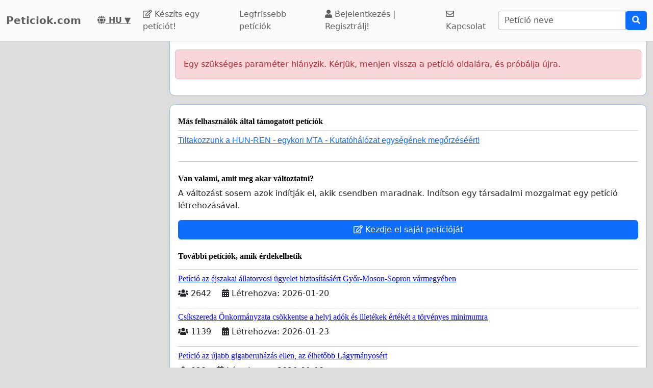

--- FILE ---
content_type: text/html; charset=utf-8
request_url: https://www.google.com/recaptcha/api2/aframe
body_size: 264
content:
<!DOCTYPE HTML><html><head><meta http-equiv="content-type" content="text/html; charset=UTF-8"></head><body><script nonce="woOgrFJiM0EMtzXGs-iacw">/** Anti-fraud and anti-abuse applications only. See google.com/recaptcha */ try{var clients={'sodar':'https://pagead2.googlesyndication.com/pagead/sodar?'};window.addEventListener("message",function(a){try{if(a.source===window.parent){var b=JSON.parse(a.data);var c=clients[b['id']];if(c){var d=document.createElement('img');d.src=c+b['params']+'&rc='+(localStorage.getItem("rc::a")?sessionStorage.getItem("rc::b"):"");window.document.body.appendChild(d);sessionStorage.setItem("rc::e",parseInt(sessionStorage.getItem("rc::e")||0)+1);localStorage.setItem("rc::h",'1769596990050');}}}catch(b){}});window.parent.postMessage("_grecaptcha_ready", "*");}catch(b){}</script></body></html>